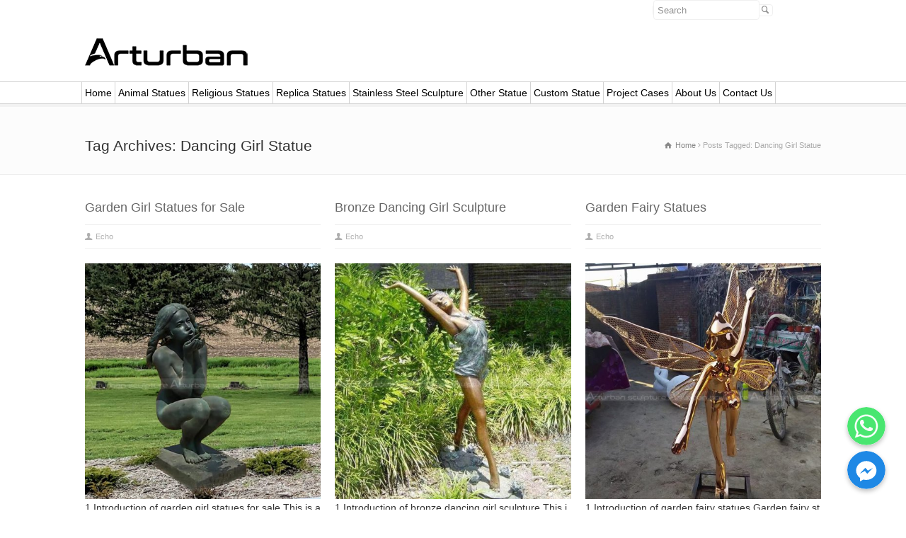

--- FILE ---
content_type: text/html; charset=UTF-8
request_url: https://www.arturbanstatue.com/tag/dancing-girl-statue/
body_size: 11962
content:


<!doctype html>
<html lang="en-US" class="no-js">
<head> 
<meta charset="UTF-8" />  
<meta name="viewport" content="width=device-width, initial-scale=1, maximum-scale=1"><link rel="alternate" type="application/rss+xml" title="Arturban Statue RSS Feed" href="https://www.arturbanstatue.com/feed/" />
<link rel="alternate" type="application/atom+xml" title="Arturban Statue Atom Feed" href="https://www.arturbanstatue.com/feed/atom/" />
<link rel="pingback" href="https://www.arturbanstatue.com/xmlrpc.php" />
      <script src="/wp-content/plugins/inquire/jquery.min.js" type="text/javascript"></script>
    <script type="text/javascript" src="/wp-content/plugins/inquire/sub2.js?77"></script>
	<link rel='stylesheet' href='/wp-content/plugins/inquire/sub.css' media='all' /> 

	<!-- This site is optimized with the Yoast SEO Premium plugin v15.2.1 - https://yoast.com/wordpress/plugins/seo/ -->
	<title>dancing girl statue - Arturban Statue</title>
	<meta name="robots" content="index, follow, max-snippet:-1, max-image-preview:large, max-video-preview:-1" />
	<link rel="canonical" href="https://www.arturbanstatue.com/tag/dancing-girl-statue/" />
	<script type="application/ld+json" class="yoast-schema-graph">{"@context":"https://schema.org","@graph":[{"@type":"Organization","@id":"https://www.arturbanstatue.com/#organization","name":"Arturban Statue","url":"https://www.arturbanstatue.com/","sameAs":[],"logo":{"@type":"ImageObject","@id":"https://www.arturbanstatue.com/#logo","inLanguage":"en-US","url":"https://cdn.arturbanstatue.com/wp-content/uploads/2021/11/icon.png","width":140,"height":140,"caption":"Arturban Statue"},"image":{"@id":"https://www.arturbanstatue.com/#logo"}},{"@type":"WebSite","@id":"https://www.arturbanstatue.com/#website","url":"https://www.arturbanstatue.com/","name":"Arturban Statue","description":"Life Size Statues, Garden Statues, Outdoor Statues","publisher":{"@id":"https://www.arturbanstatue.com/#organization"},"potentialAction":[{"@type":"SearchAction","target":"https://www.arturbanstatue.com/?s={search_term_string}","query-input":"required name=search_term_string"}],"inLanguage":"en-US"},{"@type":"CollectionPage","@id":"https://www.arturbanstatue.com/tag/dancing-girl-statue/#webpage","url":"https://www.arturbanstatue.com/tag/dancing-girl-statue/","name":"dancing girl statue - Arturban Statue","isPartOf":{"@id":"https://www.arturbanstatue.com/#website"},"breadcrumb":{"@id":"https://www.arturbanstatue.com/tag/dancing-girl-statue/#breadcrumb"},"inLanguage":"en-US","potentialAction":[{"@type":"ReadAction","target":["https://www.arturbanstatue.com/tag/dancing-girl-statue/"]}]},{"@type":"BreadcrumbList","@id":"https://www.arturbanstatue.com/tag/dancing-girl-statue/#breadcrumb","itemListElement":[{"@type":"ListItem","position":1,"item":{"@type":"WebPage","@id":"https://www.arturbanstatue.com/","url":"https://www.arturbanstatue.com/","name":"home"}},{"@type":"ListItem","position":2,"item":{"@type":"WebPage","@id":"https://www.arturbanstatue.com/tag/dancing-girl-statue/","url":"https://www.arturbanstatue.com/tag/dancing-girl-statue/","name":"dancing girl statue"}}]}]}</script>
	<!-- / Yoast SEO Premium plugin. -->


<link rel='dns-prefetch' href='//www.arturbanstatue.com' />
<link rel='dns-prefetch' href='//fonts.googleapis.com' />
<link rel='dns-prefetch' href='//s.w.org' />
<link rel="alternate" type="application/rss+xml" title="Arturban Statue &raquo; Feed" href="https://www.arturbanstatue.com/feed/" />
<link rel="alternate" type="application/rss+xml" title="Arturban Statue &raquo; dancing girl statue Tag Feed" href="https://www.arturbanstatue.com/tag/dancing-girl-statue/feed/" />
<link rel='stylesheet' id='wpo_min-header-0-css'  href='https://www.arturbanstatue.com/wp-content/cache/wpo-minify/1763040359/assets/wpo-minify-header-d2906455.min.css' type='text/css' media='all' />
<!--[if IE 7]>
<link rel='stylesheet' id='theme-ie7-css'  href='https://www.arturbanstatue.com/wp-content/themes/rttheme18/css/ie7.css' type='text/css' media='all' />
<![endif]-->
<!--[if lt IE 9]>
<link rel='stylesheet' id='theme-ltie9-css'  href='https://www.arturbanstatue.com/wp-content/themes/rttheme18/css/before_ie9.css' type='text/css' media='all' />
<![endif]-->
<link rel='stylesheet' id='wpo_min-header-3-css'  href='https://www.arturbanstatue.com/wp-content/cache/wpo-minify/1763040359/assets/wpo-minify-header-efac1093.min.css' type='text/css' media='all' />
<script type='text/javascript'>
/* <![CDATA[ */
var chaty_settings = {"object_settings":{"isPRO":0,"pending_messages":"off","cht_cta_bg_color":"#ffffff","cht_cta_text_color":"#333333","click_setting":"","number_of_messages":"","number_color":"#ffffff","number_bg_color":"#dd0000","position":"right","social":[{"val":"8617366532936","default_icon":"<svg class=\"ico_d \" width=\"39\" height=\"39\" viewBox=\"0 0 39 39\" fill=\"none\" xmlns=\"http:\/\/www.w3.org\/2000\/svg\" style=\"transform: rotate(0deg);\"><circle class=\"color-element\" cx=\"19.4395\" cy=\"19.4395\" r=\"19.4395\" fill=\"#49E670\"\/><path d=\"M12.9821 10.1115C12.7029 10.7767 11.5862 11.442 10.7486 11.575C10.1902 11.7081 9.35269 11.8411 6.84003 10.7767C3.48981 9.44628 1.39593 6.25317 1.25634 6.12012C1.11674 5.85403 2.13001e-06 4.39053 2.13001e-06 2.92702C2.13001e-06 1.46351 0.83755 0.665231 1.11673 0.399139C1.39592 0.133046 1.8147 1.01506e-06 2.23348 1.01506e-06C2.37307 1.01506e-06 2.51267 1.01506e-06 2.65226 1.01506e-06C2.93144 1.01506e-06 3.21063 -2.02219e-06 3.35022 0.532183C3.62941 1.19741 4.32736 2.66092 4.32736 2.79397C4.46696 2.92702 4.46696 3.19311 4.32736 3.32616C4.18777 3.59225 4.18777 3.59224 3.90858 3.85834C3.76899 3.99138 3.6294 4.12443 3.48981 4.39052C3.35022 4.52357 3.21063 4.78966 3.35022 5.05576C3.48981 5.32185 4.18777 6.38622 5.16491 7.18449C6.42125 8.24886 7.39839 8.51496 7.81717 8.78105C8.09636 8.91409 8.37554 8.9141 8.65472 8.648C8.93391 8.38191 9.21309 7.98277 9.49228 7.58363C9.77146 7.31754 10.0507 7.1845 10.3298 7.31754C10.609 7.45059 12.2841 8.11582 12.5633 8.38191C12.8425 8.51496 13.1217 8.648 13.1217 8.78105C13.1217 8.78105 13.1217 9.44628 12.9821 10.1115Z\" transform=\"translate(12.9597 12.9597)\" fill=\"#FAFAFA\"\/><path d=\"M0.196998 23.295L0.131434 23.4862L0.323216 23.4223L5.52771 21.6875C7.4273 22.8471 9.47325 23.4274 11.6637 23.4274C18.134 23.4274 23.4274 18.134 23.4274 11.6637C23.4274 5.19344 18.134 -0.1 11.6637 -0.1C5.19344 -0.1 -0.1 5.19344 -0.1 11.6637C-0.1 13.9996 0.624492 16.3352 1.93021 18.2398L0.196998 23.295ZM5.87658 19.8847L5.84025 19.8665L5.80154 19.8788L2.78138 20.8398L3.73978 17.9646L3.75932 17.906L3.71562 17.8623L3.43104 17.5777C2.27704 15.8437 1.55796 13.8245 1.55796 11.6637C1.55796 6.03288 6.03288 1.55796 11.6637 1.55796C17.2945 1.55796 21.7695 6.03288 21.7695 11.6637C21.7695 17.2945 17.2945 21.7695 11.6637 21.7695C9.64222 21.7695 7.76778 21.1921 6.18227 20.039L6.17557 20.0342L6.16817 20.0305L5.87658 19.8847Z\" transform=\"translate(7.7758 7.77582)\" fill=\"white\" stroke=\"white\" stroke-width=\"0.2\"\/><\/svg>","bg_color":"#49E670","rbg_color":"73,230,112","title":"WhatsApp","img_url":"","social_channel":"whatsapp","channel_type":"whatsapp","href_url":"javascript:;","desktop_target":"_blank","mobile_target":"","qr_code_image":"","channel":"Whatsapp","is_mobile":1,"is_desktop":1,"mobile_url":"javascript:;","on_click":"","has_font":0,"popup_html":"<div class='chaty-whatsapp-popup'><span class='default-value' style='display:none'><\/span><span class='default-msg-value' style='display:none'>&lt;p&gt;Hello, Arturban can custom sculpture as your design and size,if you need any detailed price list and catalogue, contact me directly: susanna@arturbanstatue.com, whatsapp:008617366532936.&lt;\/p&gt;\r\n&lt;div id=&quot;gtx-trans&quot; style=&quot;position: absolute; left: -283px; top: -9px;&quot;&gt;\r\n&lt;div class=&quot;gtx-trans-icon&quot;&gt;\u00a0&lt;\/div&gt;\r\n&lt;\/div&gt;<\/span><span class='default-msg-phone' style='display:none'>8617366532936<\/span><div class='chaty-whatsapp-body'><div role='button' class='close-chaty-popup is-whatsapp-btn'><div class='chaty-close-button'><\/div><\/div><div class='chaty-whatsapp-message'><\/div><\/div><div class='chaty-whatsapp-footer'><form class='whatsapp-chaty-form' autocomplete='off' target='_blank' action='https:\/\/web.whatsapp.com\/send' method='get'><div class='chaty-whatsapp-field'><input autocomplete='off' class='chaty-whatsapp-msg' name='text' value='' \/><\/div><input type='hidden' name='phone' class='chaty-whatsapp-phone' value='' \/><input type='hidden' class='is-default-open' value='0' \/><input type='hidden' class='channel-id' value='cht-channel-0' \/><button type='submit' class='chaty-whatsapp-submit-btn'><svg xmlns='http:\/\/www.w3.org\/2000\/svg' viewBox='0 0 24 24' width='24' height='24'><path fill='#ffffff' d='M1.101 21.757L23.8 12.028 1.101 2.3l.011 7.912 13.623 1.816-13.623 1.817-.011 7.912z'><\/path><\/svg><\/button><div style='clear:both'><\/div><\/form><\/div><\/div>","has_custom_popup":1,"is_default_open":0},{"val":"m.me\/112299370961559","default_icon":"<svg class=\"ico_d \" width=\"39\" height=\"39\" viewBox=\"0 0 39 39\" fill=\"none\" xmlns=\"http:\/\/www.w3.org\/2000\/svg\" style=\"transform: rotate(0deg);\"><circle class=\"color-element\" cx=\"19.4395\" cy=\"19.4395\" r=\"19.4395\" fill=\"#1E88E5\"\/><path fill-rule=\"evenodd\" clip-rule=\"evenodd\" d=\"M0 9.63934C0 4.29861 4.68939 0 10.4209 0C16.1524 0 20.8418 4.29861 20.8418 9.63934C20.8418 14.98 16.1524 19.2787 10.4209 19.2787C9.37878 19.2787 8.33673 19.1484 7.42487 18.8879L3.90784 20.8418V17.1945C1.56311 15.3708 0 12.6353 0 9.63934ZM8.85779 10.1604L11.463 13.0261L17.1945 6.90384L12.1143 9.76959L9.37885 6.90384L3.64734 13.0261L8.85779 10.1604Z\" transform=\"translate(9.01854 10.3146)\" fill=\"white\"\/><\/svg>","bg_color":"#1E88E5","rbg_color":"30,136,229","title":"Facebook Messenger","img_url":"","social_channel":"facebook_messenger","channel_type":"facebook_messenger","href_url":"https:\/\/m.me\/112299370961559","desktop_target":"_blank","mobile_target":"","qr_code_image":"","channel":"Facebook_Messenger","is_mobile":1,"is_desktop":1,"mobile_url":"https:\/\/m.me\/112299370961559","on_click":"","has_font":0,"popup_html":"","has_custom_popup":0,"is_default_open":0}],"pos_side":"right","bot":"25","side":"25","device":"desktop_active mobile_active","color":"#86CD91","rgb_color":"134,205,145","widget_size":"54","widget_type":"chat-base","widget_img":"","cta":"","active":"true","close_text":"Hide","analytics":0,"save_user_clicks":0,"close_img":"","is_mobile":0,"ajax_url":"https:\/\/www.arturbanstatue.com\/wp-admin\/admin-ajax.php","animation_class":"","time_trigger":"yes","trigger_time":"0","exit_intent":"no","on_page_scroll":"yes","page_scroll":"0","gmt":"","display_conditions":0,"display_rules":[],"display_state":"open","has_close_button":"no","mode":"vertical"},"ajax_url":"https:\/\/www.arturbanstatue.com\/wp-admin\/admin-ajax.php"};
/* ]]> */
</script>
<script type='text/javascript' src='https://www.arturbanstatue.com/wp-content/cache/wpo-minify/1763040359/assets/wpo-minify-header-9ea91a08.min.js'></script>
<script type='text/javascript' src='https://www.arturbanstatue.com/wp-content/plugins/revslider/public/assets/js/jquery.themepunch.tools.min.js'></script>
<script type='text/javascript' src='https://www.arturbanstatue.com/wp-content/cache/wpo-minify/1763040359/assets/wpo-minify-header-659207c8.min.js'></script>
<link rel='https://api.w.org/' href='https://www.arturbanstatue.com/wp-json/' />
<link rel="EditURI" type="application/rsd+xml" title="RSD" href="https://www.arturbanstatue.com/xmlrpc.php?rsd" />
<link rel="wlwmanifest" type="application/wlwmanifest+xml" href="https://www.arturbanstatue.com/wp-includes/wlwmanifest.xml" /> 
<meta name="generator" content="WordPress 5.4.15" />
<!--[if lt IE 9]><script src="https://www.arturbanstatue.com/wp-content/themes/rttheme18/js/html5shiv.js"></script><![endif]--><!--[if gte IE 9]> <style type="text/css"> .gradient { filter: none; } </style> <![endif]--><meta name="generator" content="Powered by Slider Revolution 5.4.8.1 - responsive, Mobile-Friendly Slider Plugin for WordPress with comfortable drag and drop interface." />
<script type="text/javascript">function setREVStartSize(e){									
						try{ e.c=jQuery(e.c);var i=jQuery(window).width(),t=9999,r=0,n=0,l=0,f=0,s=0,h=0;
							if(e.responsiveLevels&&(jQuery.each(e.responsiveLevels,function(e,f){f>i&&(t=r=f,l=e),i>f&&f>r&&(r=f,n=e)}),t>r&&(l=n)),f=e.gridheight[l]||e.gridheight[0]||e.gridheight,s=e.gridwidth[l]||e.gridwidth[0]||e.gridwidth,h=i/s,h=h>1?1:h,f=Math.round(h*f),"fullscreen"==e.sliderLayout){var u=(e.c.width(),jQuery(window).height());if(void 0!=e.fullScreenOffsetContainer){var c=e.fullScreenOffsetContainer.split(",");if (c) jQuery.each(c,function(e,i){u=jQuery(i).length>0?u-jQuery(i).outerHeight(!0):u}),e.fullScreenOffset.split("%").length>1&&void 0!=e.fullScreenOffset&&e.fullScreenOffset.length>0?u-=jQuery(window).height()*parseInt(e.fullScreenOffset,0)/100:void 0!=e.fullScreenOffset&&e.fullScreenOffset.length>0&&(u-=parseInt(e.fullScreenOffset,0))}f=u}else void 0!=e.minHeight&&f<e.minHeight&&(f=e.minHeight);e.c.closest(".rev_slider_wrapper").css({height:f})					
						}catch(d){console.log("Failure at Presize of Slider:"+d)}						
					};</script>
	
	<!-- Event snippet for 客户咨询 conversion page
In your html page, add the snippet and call gtag_report_conversion when someone clicks on the chosen link or button. -->
<!--<script>
function gtag_report_conversion(url) {
  var callback = function () {
    if (typeof(url) != 'undefined') {
      window.location = url;
    }
  };
  gtag('event', 'conversion', {
      'send_to': 'AW-809709518/F-06COnDmJcBEM7fjIID',
      'event_callback': callback
  });
  return false;
}
</script>	-->
	
	

 <!--图片延迟加载代码,加快网页打开速度-->
 <!--
<script src="https://www.arturbanstatue.com/wp-content/themes/rttheme18/js/jquery.lazyload.js" type="text/javascript"> </script> 
	
<script type="text/javascript">
jQuery(function() {        
jQuery("img").lazyload({
effect : "fadeIn",
failure_limit : 10 });
});
</script> -->
<!--结束---------图片延迟加载代码,加快网页打开速度-->


<link rel="stylesheet" href="https://www.arturbanstatue.com/wp-content/themes/rttheme18/css/schoolo.css" type="text/css" media="all">
<script>
document.addEventListener( 'wpcf7mailsent', function( event ) {
   ga('send', 'event', 'Contact Form', 'submit','xunpan');
	gtag_report_conversion();
}, false );
</script>

<!-- Global site tag (gtag.js) - 谷歌分析 Google Analytics -->
<script async src="https://www.googletagmanager.com/gtag/js?id=UA-136902351-1"></script>
<script>
  window.dataLayer = window.dataLayer || [];
  function gtag(){dataLayer.push(arguments);}
  gtag('js', new Date());

  gtag('config', 'UA-136902351-1');
</script>
<!-- Global site tag (gtag.js) - 谷歌分析 Google Analytics -->

</head>
<body class="archive tag tag-dancing-girl-statue tag-1193  responsive menu-style-one full wide rt_content_animations header-design1">

			<script type="text/javascript">
			/* <![CDATA[ */ 
				document.getElementsByTagName("html")[0].className.replace(/\no-js\b/, "js");
				window.onerror=function(){				
					document.getElementById("rt_loading").removeAttribute("class");
				}			 	
			/* ]]> */	
			</script> 
		
<!-- background wrapper -->
<div id="container">   


	<!-- mobile actions -->
	<section id="mobile_bar" class="clearfix">
		<div class="mobile_menu_control icon-menu"></div>
		<!--<div class="top_bar_control icon-cog"></div>-->
	</section> 
	<!-- / end section #mobile_bar -->    

	 
	<!-- top bar -->
	<!--<section id="top_bar" class="clearfix">-->
		<div class="top_bar_container">


					<ul id="top_navigation" class="top_links">

						<!--  top links -->
												    				  			<!-- / end ul .top_links --> 
			  			          


							 

													<li><form action="https://www.arturbanstatue.com//" method="get" id="top_search_form"><span><input type="text" class="search_text showtextback" size="1" name="s" id="top_search_field" placeholder="Search" /></span><span class="icon-search"></span></form></li>
						

						
						
					</ul>


					

		</div><!-- / end div .top_bar_container -->    
	<!--</section>--><!-- / end section #top_bar -->    
	 


		
	
	
		<!-- header -->
	<header id="header"> 

		<!-- header contents -->
		<section id="header_contents" class="clearfix">
				 
				
			<section class="section_logo logo_left two-three">			 
				<!-- logo -->
				<section id="logo">			 
					 <a href="https://www.arturbanstatue.com" title="Arturban Statue"><img src="https://www.arturbanstatue.com/wp-content/uploads/2022/05/Life-Size-Statues-LOGO.png" alt="Arturban Statue" data-retina="https://www.arturbanstatue.com/wp-content/uploads/2021/11/Life-Size-Statues.png"/></a> 
				</section><!-- end section #logo -->
			</section><!-- end section #logo -->	
			<section class="section_widget first six">
			<section id="slogan_text" class="right_side ">
				 
			</section></section><!-- end section .section_widget --><section class="section_widget second six"></section><!-- end section .section_widget -->				
				


		</section><!-- end section #header_contents -->  	


		<!-- navigation -->   
		<div class="nav_shadow sticky"><div class="nav_border"> 

			<nav id="navigation_bar" class="navigation  with_small_logo"><div id="sticky_logo"><a href="https://www.arturbanstatue.com" title="Arturban Statue"><img src="https://www.arturbanstatue.com/wp-content/uploads/2022/05/Life-Size-Statues-LOGO.png" alt="Arturban Statue" /></a></div><ul id="navigation" class="menu"><li id='menu-item-130'  class="menu-item menu-item-type-post_type menu-item-object-page menu-item-home top-level-0" data-column-size='0'><a  href="https://www.arturbanstatue.com/">Home</a> </li>
<li id='menu-item-1488'  class="menu-item menu-item-type-post_type menu-item-object-page menu-item-has-children hasSubMenu top-level-1" data-column-size='0'><a  href="https://www.arturbanstatue.com/animal-statues/">Animal Statues</a> 
<ul class="sub-menu">
<li id='menu-item-1460'  class="menu-item menu-item-type-post_type menu-item-object-page menu-item-has-children hasSubMenu"><a  href="https://www.arturbanstatue.com/animal-statues/horse-statues/">Horse Statues</a> 
	<ul class="sub-menu">
<li id='menu-item-1461'  class="menu-item menu-item-type-post_type menu-item-object-page"><a  href="https://www.arturbanstatue.com/animal-statues/horse-statues/bronze-horse-statue/">Bronze Horse Statue</a> </li>
<li id='menu-item-1462'  class="menu-item menu-item-type-post_type menu-item-object-page"><a  href="https://www.arturbanstatue.com/animal-statues/horse-statues/fiberglass-horse-statue/">Fiberglass Horse Statue</a> </li>
<li id='menu-item-1463'  class="menu-item menu-item-type-post_type menu-item-object-page"><a  href="https://www.arturbanstatue.com/animal-statues/horse-statues/marble-horse-statue-2/">Marble Horse Statue</a> </li>
	</ul>
</li>
<li id='menu-item-1452'  class="menu-item menu-item-type-post_type menu-item-object-page"><a  href="https://www.arturbanstatue.com/animal-statues/deer-statue/">Deer Statue</a> </li>
<li id='menu-item-1448'  class="menu-item menu-item-type-post_type menu-item-object-page"><a  href="https://www.arturbanstatue.com/animal-statues/bull-statue/">Bull Statue</a> </li>
<li id='menu-item-1469'  class="menu-item menu-item-type-post_type menu-item-object-page menu-item-has-children hasSubMenu"><a  href="https://www.arturbanstatue.com/animal-statues/lion-statue/">Lion Statue</a> 
	<ul class="sub-menu">
<li id='menu-item-1470'  class="menu-item menu-item-type-post_type menu-item-object-page"><a  href="https://www.arturbanstatue.com/animal-statues/lion-statue/bronze-lion-statue/">Bronze Lion Statue</a> </li>
<li id='menu-item-1472'  class="menu-item menu-item-type-post_type menu-item-object-page"><a  href="https://www.arturbanstatue.com/animal-statues/lion-statue/marble-lion-statue/">Marble Lion Statue</a> </li>
<li id='menu-item-1471'  class="menu-item menu-item-type-post_type menu-item-object-page"><a  href="https://www.arturbanstatue.com/animal-statues/lion-statue/fiberglass-lion-statue/">Fiberglass Lion Statue</a> </li>
	</ul>
</li>
<li id='menu-item-4075'  class="menu-item menu-item-type-post_type menu-item-object-page"><a  href="https://www.arturbanstatue.com/animal-statues/eagle-statue/">Eagle Statue</a> </li>
<li id='menu-item-1453'  class="menu-item menu-item-type-post_type menu-item-object-page"><a  href="https://www.arturbanstatue.com/animal-statues/dog-statue/">Dog Statue</a> </li>
<li id='menu-item-1478'  class="menu-item menu-item-type-post_type menu-item-object-page"><a  href="https://www.arturbanstatue.com/animal-statues/tiger-statue/">Tiger Statue</a> </li>
<li id='menu-item-1454'  class="menu-item menu-item-type-post_type menu-item-object-page menu-item-has-children hasSubMenu"><a  href="https://www.arturbanstatue.com/animal-statues/elephant-statue/">Elephant Statue</a> 
	<ul class="sub-menu">
<li id='menu-item-1455'  class="menu-item menu-item-type-post_type menu-item-object-page"><a  href="https://www.arturbanstatue.com/animal-statues/elephant-statue/bronze-elephant-statue/">Bronze Elephant Statue</a> </li>
<li id='menu-item-1457'  class="menu-item menu-item-type-post_type menu-item-object-page"><a  href="https://www.arturbanstatue.com/animal-statues/elephant-statue/marble-elephant-statue/">Marble Elephant Statue</a> </li>
<li id='menu-item-1456'  class="menu-item menu-item-type-post_type menu-item-object-page"><a  href="https://www.arturbanstatue.com/animal-statues/elephant-statue/fiberglass-elephant-statue/">Fiberglass Elephant Statue</a> </li>
	</ul>
</li>
<li id='menu-item-1475'  class="menu-item menu-item-type-post_type menu-item-object-page"><a  href="https://www.arturbanstatue.com/animal-statues/other-animal-statue/">Other Animal Statue</a> </li>
</ul>
</li>
<li id='menu-item-1491'  class="menu-item menu-item-type-post_type menu-item-object-page menu-item-has-children hasSubMenu top-level-2" data-column-size='0'><a  href="https://www.arturbanstatue.com/religious-statues/">Religious Statues</a> 
<ul class="sub-menu">
<li id='menu-item-1464'  class="menu-item menu-item-type-post_type menu-item-object-page menu-item-has-children hasSubMenu"><a  href="https://www.arturbanstatue.com/religious-statues/large-buddha-statue/">Large Buddha Statue</a> 
	<ul class="sub-menu">
<li id='menu-item-1465'  class="menu-item menu-item-type-post_type menu-item-object-page"><a  href="https://www.arturbanstatue.com/religious-statues/large-buddha-statue/bronze-buddha-statue/">Bronze Buddha Statue</a> </li>
<li id='menu-item-1467'  class="menu-item menu-item-type-post_type menu-item-object-page"><a  href="https://www.arturbanstatue.com/religious-statues/large-buddha-statue/marble-buddha-statue/">Marble Buddha Statue</a> </li>
<li id='menu-item-1466'  class="menu-item menu-item-type-post_type menu-item-object-page"><a  href="https://www.arturbanstatue.com/religious-statues/large-buddha-statue/fiberglass-buddha-statue/">Fiberglass Buddha Statue</a> </li>
	</ul>
</li>
<li id='menu-item-1451'  class="menu-item menu-item-type-post_type menu-item-object-page"><a  href="https://www.arturbanstatue.com/religious-statues/christian-statues/">Christian Statues</a> </li>
</ul>
</li>
<li id='menu-item-1492'  class="menu-item menu-item-type-post_type menu-item-object-page top-level-3" data-column-size='0'><a  href="https://www.arturbanstatue.com/replica-statues/">Replica Statues</a> </li>
<li id='menu-item-1493'  class="menu-item menu-item-type-post_type menu-item-object-page top-level-4" data-column-size='0'><a  href="https://www.arturbanstatue.com/stainless-steel-sculpture/">Stainless Steel Sculpture</a> </li>
<li id='menu-item-1490'  class="menu-item menu-item-type-post_type menu-item-object-page menu-item-has-children hasSubMenu top-level-5" data-column-size='0'><a  href="https://www.arturbanstatue.com/other-product/">Other Statue</a> 
<ul class="sub-menu">
<li id='menu-item-26068'  class="menu-item menu-item-type-post_type menu-item-object-page"><a  href="https://www.arturbanstatue.com/other-product/greek-and-roman-statues/">Greek and Roman Statues</a> </li>
<li id='menu-item-45305'  class="menu-item menu-item-type-post_type menu-item-object-page"><a  href="https://www.arturbanstatue.com/other-product/egyptian-statues-for-sale/">Egyptian Statues</a> </li>
<li id='menu-item-1489'  class="menu-item menu-item-type-post_type menu-item-object-page"><a  href="https://www.arturbanstatue.com/memorial-statue/">Memorial Statue</a> </li>
<li id='menu-item-1449'  class="menu-item menu-item-type-post_type menu-item-object-page"><a  href="https://www.arturbanstatue.com/other-product/cartoon-statue/">Cartoon Statue</a> </li>
<li id='menu-item-32766'  class="menu-item menu-item-type-post_type menu-item-object-page"><a  href="https://www.arturbanstatue.com/other-product/relief-sculpture/">Relief Sculpture</a> </li>
<li id='menu-item-1468'  class="menu-item menu-item-type-post_type menu-item-object-page"><a  href="https://www.arturbanstatue.com/other-product/life-size-movie-statues/">Life Size Movie Statues</a> </li>
<li id='menu-item-1459'  class="menu-item menu-item-type-post_type menu-item-object-page"><a  href="https://www.arturbanstatue.com/other-product/fruit-statue/">Fruit Statue</a> </li>
<li id='menu-item-40293'  class="menu-item menu-item-type-post_type menu-item-object-page"><a  href="https://www.arturbanstatue.com/other-product/headstone/">Headstone</a> </li>
<li id='menu-item-1447'  class="menu-item menu-item-type-post_type menu-item-object-page menu-item-has-children hasSubMenu"><a  href="https://www.arturbanstatue.com/other-product/angel-statue/">Angel Statue</a> 
	<ul class="sub-menu">
<li id='menu-item-40287'  class="menu-item menu-item-type-post_type menu-item-object-page"><a  href="https://www.arturbanstatue.com/other-product/angel-statue/angel-headstone/">Angel Headstone</a> </li>
<li id='menu-item-40289'  class="menu-item menu-item-type-post_type menu-item-object-page"><a  href="https://www.arturbanstatue.com/other-product/angel-statue/cherub-angel-statue/">Cherub Angel Statue</a> </li>
<li id='menu-item-40288'  class="menu-item menu-item-type-post_type menu-item-object-page"><a  href="https://www.arturbanstatue.com/other-product/angel-statue/archangel-statue/">Archangel Statue</a> </li>
<li id='menu-item-40291'  class="menu-item menu-item-type-post_type menu-item-object-page"><a  href="https://www.arturbanstatue.com/other-product/angel-statue/guardian-angel-statue/">Guardian Angel Statue</a> </li>
<li id='menu-item-40290'  class="menu-item menu-item-type-post_type menu-item-object-page"><a  href="https://www.arturbanstatue.com/other-product/angel-statue/grief-angel-statue/">Grief Angel Statue</a> </li>
<li id='menu-item-40294'  class="menu-item menu-item-type-post_type menu-item-object-page"><a  href="https://www.arturbanstatue.com/other-product/angel-statue/praying-angel-statue/">Praying Angel Statue</a> </li>
<li id='menu-item-40292'  class="menu-item menu-item-type-post_type menu-item-object-page"><a  href="https://www.arturbanstatue.com/other-product/angel-statue/other-angel-statue/">Other Angel Statue</a> </li>
	</ul>
</li>
<li id='menu-item-1450'  class="menu-item menu-item-type-post_type menu-item-object-page"><a  href="https://www.arturbanstatue.com/other-product/child-statue/">Child Statue</a> </li>
<li id='menu-item-4650'  class="menu-item menu-item-type-post_type menu-item-object-page"><a  href="https://www.arturbanstatue.com/other-product/naked-statues/">Naked Statues</a> </li>
<li id='menu-item-4724'  class="menu-item menu-item-type-post_type menu-item-object-page"><a  href="https://www.arturbanstatue.com/other-product/bust-statues/">Bust Statues</a> </li>
<li id='menu-item-1458'  class="menu-item menu-item-type-post_type menu-item-object-page"><a  href="https://www.arturbanstatue.com/other-product/fountain-sculpture/">Fountain Sculpture</a> </li>
<li id='menu-item-42204'  class="menu-item menu-item-type-post_type menu-item-object-page"><a  href="https://www.arturbanstatue.com/other-product/marble-fireplace-mantel/">Marble Fireplace Mantel</a> </li>
<li id='menu-item-1473'  class="menu-item menu-item-type-post_type menu-item-object-page"><a  href="https://www.arturbanstatue.com/other-product/marble-bathtub/">Marble Bathtub</a> </li>
<li id='menu-item-1474'  class="menu-item menu-item-type-post_type menu-item-object-page"><a  href="https://www.arturbanstatue.com/other-product/marble-columns/">Marble Columns</a> </li>
</ul>
</li>
<li id='menu-item-146'  class="menu-item menu-item-type-post_type menu-item-object-page top-level-6" data-column-size='0'><a  href="https://www.arturbanstatue.com/custom-statue/">Custom Statue</a> </li>
<li id='menu-item-11310'  class="menu-item menu-item-type-post_type menu-item-object-page menu-item-has-children hasSubMenu top-level-7" data-column-size='0'><a  href="https://www.arturbanstatue.com/project-cases/">Project Cases</a> 
<ul class="sub-menu">
<li id='menu-item-3682'  class="menu-item menu-item-type-post_type menu-item-object-page"><a  href="https://www.arturbanstatue.com/project-cases/video/">Video</a> </li>
<li id='menu-item-6989'  class="menu-item menu-item-type-post_type menu-item-object-page"><a  href="https://www.arturbanstatue.com/blog/">Blog</a> </li>
<li id='menu-item-14138'  class="menu-item menu-item-type-custom menu-item-object-custom"><a  href="https://www.arturbanstatue.com/project-cases/horse-statue-project-cases/">Horse Statue Project Cases</a> </li>
</ul>
</li>
<li id='menu-item-397'  class="menu-item menu-item-type-custom menu-item-object-custom menu-item-has-children hasSubMenu top-level-8" data-column-size='0'><a href="https://www.arturbanstatue.com/index.php/about-us/company-profile/">About Us</a> 
<ul class="sub-menu">
<li id='menu-item-381'  class="menu-item menu-item-type-post_type menu-item-object-page"><a  href="https://www.arturbanstatue.com/about-us/company-profile/">Company Profile</a> </li>
<li id='menu-item-196'  class="menu-item menu-item-type-post_type menu-item-object-page"><a  href="https://www.arturbanstatue.com/about-us/faq/">FAQ</a> </li>
<li id='menu-item-195'  class="menu-item menu-item-type-post_type menu-item-object-page"><a  href="https://www.arturbanstatue.com/about-us/customer-feedback/">Customer Feedback</a> </li>
</ul>
</li>
<li id='menu-item-94'  class="menu-item menu-item-type-post_type menu-item-object-page top-level-9" data-column-size='0'><a  href="https://www.arturbanstatue.com/contact-us/">Contact Us</a> </li>
</ul> 

			</nav>
		</div></div>
		<!-- / navigation  --> 

	</header><!-- end tag #header --> 	



		<!-- content holder --> 
		<div class="content_holder">

		<section class="top_content clearfix"><section class="info_bar clearfix "><section class="heading"><h1>Tag Archives: dancing girl statue</h1></section> <section class="breadcrumb"><ol vocab="http://schema.org/" typeof="BreadcrumbList">
<li property="itemListElement" typeof="ListItem">
<a property="item" typeof="WebPage" class="icon-home" href="https://www.arturbanstatue.com"><span property="name">Home</span></a>
<meta property="position" content="1"></li>
 <span class="icon-angle-right"></span> <li>
<span>Posts tagged: dancing girl statue</span>
</li>
</ol>
</section></section></section>		
			<div class="content_second_background">
				<div class="content_area clearfix"> 
		

													

<section class="content_block_background">
	<section class="content_block clearfix archives">
		<section class="content full post-16165 products type-products status-publish has-post-thumbnail hentry tag-bronze-child-statue tag-bronze-girl-statue tag-child-statue tag-dancing-girl-statue tag-girl-statue tag-nude-girl-statue product_categories-child-statue product_categories-other-product" >		
		<div class="row">

				       
					

			<div class="row"><div class="box three small_box">


<!-- blog box-->
<style>
    .article_section p {
        height: 165px;
        line-height: 25px;
        overflow: hidden;
        text-overflow: ellipsis;
        display: -webkit-box;
        -webkit-line-clamp: 7;
        word-break: break-all;
        -webkit-box-orient: vertical;
    }
</style>
<article class="blog_list loop schoolo22" id="post-16165">

	

	<section class="article_section with_icon">

		<div class="blog-head-line clearfix">

			<div class="post-title-holder">

				<!-- blog headline-->
				<h2><a href="https://www.arturbanstatue.com/product-detail/garden-girl-statues-for-sale/" rel="bookmark">Garden Girl Statues for Sale</a></h2>
				<!-- / blog headline-->

						<!-- meta data -->
		<div class="post_data">
			
					 			
						<!-- user -->                                     
			<span class="icon-user user margin-right20 vcard author"><span class="fn"><a href="https://www.arturbanstatue.com/author/echo/" title="Posts by Echo" rel="author">Echo</a></span></span>
							
						
			
		</div><!-- / end div  .post_data -->
	
			<meta itemprop="name" content="Garden Girl Statues for Sale">
			<meta itemprop="datePublished" content="03/20/2023">
			<meta itemprop="url" content="https://www.arturbanstatue.com/product-detail/garden-girl-statues-for-sale/">
			<meta itemprop="image" content="https://cdn.arturbanstatue.com/wp-content/uploads/2023/03/效果-23.jpg">
			<meta itemprop="author" content="Echo">
		
			</div><!-- / end div  .post-title-holder -->

		</div><!-- / end div  .blog-head-line -->
        <a href="https://www.arturbanstatue.com/product-detail/garden-girl-statues-for-sale/"><img src="https://cdn.arturbanstatue.com/wp-content/uploads/2023/03/效果-23-480x479.jpg" alt="garden girl statues for sale" class="" /></a>

		<p>1.Introduction of garden girl statues for sale This is a garden girl statues for sale. The sculpture shows a squatting girl. She was naked, with two twists braids on her head. Her hands were held up in her mouth, as if she was blowing dandelions. This form is very beautiful and smooth, demonstrating the beauty [&hellip;]</p>
        <a href="https://www.arturbanstatue.com/product-detail/garden-girl-statues-for-sale/" title="Garden Girl Statues for Sale"  style="font-size:15px;font-weight: bold;  display: flex;
  justify-content: end;" >View More...</a>
    </section>

</article>
<!-- / blog box--></div>
<div class="box three small_box">


<!-- blog box-->
<style>
    .article_section p {
        height: 165px;
        line-height: 25px;
        overflow: hidden;
        text-overflow: ellipsis;
        display: -webkit-box;
        -webkit-line-clamp: 7;
        word-break: break-all;
        -webkit-box-orient: vertical;
    }
</style>
<article class="blog_list loop schoolo22" id="post-16153">

	

	<section class="article_section with_icon">

		<div class="blog-head-line clearfix">

			<div class="post-title-holder">

				<!-- blog headline-->
				<h2><a href="https://www.arturbanstatue.com/product-detail/bronze-dancing-girl-sculpture/" rel="bookmark">Bronze Dancing Girl Sculpture</a></h2>
				<!-- / blog headline-->

						<!-- meta data -->
		<div class="post_data">
			
					 			
						<!-- user -->                                     
			<span class="icon-user user margin-right20 vcard author"><span class="fn"><a href="https://www.arturbanstatue.com/author/echo/" title="Posts by Echo" rel="author">Echo</a></span></span>
							
						
			
		</div><!-- / end div  .post_data -->
	
			<meta itemprop="name" content="Bronze Dancing Girl Sculpture">
			<meta itemprop="datePublished" content="03/20/2023">
			<meta itemprop="url" content="https://www.arturbanstatue.com/product-detail/bronze-dancing-girl-sculpture/">
			<meta itemprop="image" content="https://cdn.arturbanstatue.com/wp-content/uploads/2023/03/效果-21.jpg">
			<meta itemprop="author" content="Echo">
		
			</div><!-- / end div  .post-title-holder -->

		</div><!-- / end div  .blog-head-line -->
        <a href="https://www.arturbanstatue.com/product-detail/bronze-dancing-girl-sculpture/"><img src="https://cdn.arturbanstatue.com/wp-content/uploads/2023/03/效果-21-480x480.jpg" alt="bronze dancing girl sculpture" class="" /></a>

		<p>1.Introduction of bronze dancing girl sculpture This is a bronze dancing girl sculpture. A bronze girl wearing a flowing skirt was gently blown by the wind, her hands raised high, and her hair flowing freely. This image is full of vitality and beautiful artistic expression. It can make people feel the beauty and a bright [&hellip;]</p>
        <a href="https://www.arturbanstatue.com/product-detail/bronze-dancing-girl-sculpture/" title="Bronze Dancing Girl Sculpture"  style="font-size:15px;font-weight: bold;  display: flex;
  justify-content: end;" >View More...</a>
    </section>

</article>
<!-- / blog box--></div>
<div class="box three small_box">


<!-- blog box-->
<style>
    .article_section p {
        height: 165px;
        line-height: 25px;
        overflow: hidden;
        text-overflow: ellipsis;
        display: -webkit-box;
        -webkit-line-clamp: 7;
        word-break: break-all;
        -webkit-box-orient: vertical;
    }
</style>
<article class="blog_list loop schoolo22" id="post-9646">

	

	<section class="article_section with_icon">

		<div class="blog-head-line clearfix">

			<div class="post-title-holder">

				<!-- blog headline-->
				<h2><a href="https://www.arturbanstatue.com/product-detail/garden-fairy-statues/" rel="bookmark">Garden Fairy Statues</a></h2>
				<!-- / blog headline-->

						<!-- meta data -->
		<div class="post_data">
			
					 			
						<!-- user -->                                     
			<span class="icon-user user margin-right20 vcard author"><span class="fn"><a href="https://www.arturbanstatue.com/author/echo/" title="Posts by Echo" rel="author">Echo</a></span></span>
							
						
			
		</div><!-- / end div  .post_data -->
	
			<meta itemprop="name" content="Garden Fairy Statues">
			<meta itemprop="datePublished" content="01/12/2022">
			<meta itemprop="url" content="https://www.arturbanstatue.com/product-detail/garden-fairy-statues/">
			<meta itemprop="image" content="https://cdn.arturbanstatue.com/wp-content/uploads/2022/01/IMG_8904.jpg">
			<meta itemprop="author" content="Echo">
		
			</div><!-- / end div  .post-title-holder -->

		</div><!-- / end div  .blog-head-line -->
        <a href="https://www.arturbanstatue.com/product-detail/garden-fairy-statues/"><img src="https://cdn.arturbanstatue.com/wp-content/uploads/2022/01/IMG_8904-480x480.jpg" alt="garden fairy statues" class="" /></a>

		<p>1.Introduction of garden fairy statues Garden fairy statues is a stainless steel beautiful fairy. The fairy is a legendary creature with long and beautiful ears similar to human shape, which originates from the ancient legends of northern Europe. Many fairies are depicted tall and beautiful, but sometimes they are described as &#8220;little man&#8221; or goblins. [&hellip;]</p>
        <a href="https://www.arturbanstatue.com/product-detail/garden-fairy-statues/" title="Garden Fairy Statues"  style="font-size:15px;font-weight: bold;  display: flex;
  justify-content: end;" >View More...</a>
    </section>

</article>
<!-- / blog box--></div>
</div>
		</div>
		</section><!-- / end section .content -->  


		

	</section>
</section>

							
	
				</div><!-- / end div .content_area -->  

				<div class="content_footer footer_widgets_holder"><section class="footer_widgets clearfix"><div class="row clearfix footer_widgets_row"><div id="footer-column-1" class="box two"><div class="widget_text box one footer clearfix widget widget_custom_html"><div class="textwidget custom-html-widget"><br>
<br>
<br>

With over 20 years' experience, Arturban<br>
can manufacture and supply all kinds<br>
of <a href="https://www.arturbanstatue.com/">life size statues</a>, <a href="https://www.arturbanstatue.com/">garden statues</a>, <a href="https://www.arturbanstatue.com/">outdoor statues</a>
<br><br><br>
E-MAlL: <a href="/cdn-cgi/l/email-protection" class="__cf_email__" data-cfemail="31424442505f5f5071504345444353505f4245504544541f525e5c">[email&#160;protected]</a><br>
TEL: +86-17366532936<br>
Whatsapp:0086 17366532936<br>
ADD:Room 611, Qifan Business lincubators,<br>
Renhou Zhen, Tangxian County<br>
Baoding City, Hebei Province, China</div></div></div><div id="footer-column-2" class="box two"><div class="box one footer clearfix widget widget_nav_menu"><div class="caption"><h3 class="featured_article_title">Navigation</h3></div><div class="space margin-b20"></div><div class="menu-footer-navigation-container"><ul id="menu-footer-navigation" class="menu"><li id="menu-item-421" class="menu-item menu-item-type-post_type menu-item-object-page menu-item-home menu-item-421"><a href="https://www.arturbanstatue.com/">Home</a></li>
<li id="menu-item-1524" class="menu-item menu-item-type-post_type menu-item-object-page menu-item-1524"><a href="https://www.arturbanstatue.com/animal-statues/">Animal Statues</a></li>
<li id="menu-item-1527" class="menu-item menu-item-type-post_type menu-item-object-page menu-item-1527"><a href="https://www.arturbanstatue.com/religious-statues/">Religious Statues</a></li>
<li id="menu-item-1525" class="menu-item menu-item-type-post_type menu-item-object-page menu-item-1525"><a href="https://www.arturbanstatue.com/memorial-statue/">Memorial Statue</a></li>
<li id="menu-item-1528" class="menu-item menu-item-type-post_type menu-item-object-page menu-item-1528"><a href="https://www.arturbanstatue.com/replica-statues/">Replica Statues</a></li>
<li id="menu-item-1529" class="menu-item menu-item-type-post_type menu-item-object-page menu-item-1529"><a href="https://www.arturbanstatue.com/stainless-steel-sculpture/">Stainless Steel Sculpture</a></li>
<li id="menu-item-1526" class="menu-item menu-item-type-post_type menu-item-object-page menu-item-1526"><a href="https://www.arturbanstatue.com/other-product/">Other Product</a></li>
<li id="menu-item-425" class="menu-item menu-item-type-post_type menu-item-object-page menu-item-425"><a href="https://www.arturbanstatue.com/custom-statue/">Custom Statue</a></li>
<li id="menu-item-428" class="menu-item menu-item-type-post_type menu-item-object-page menu-item-428"><a href="https://www.arturbanstatue.com/project-cases/">Project Cases</a></li>
<li id="menu-item-422" class="menu-item menu-item-type-post_type menu-item-object-page menu-item-422"><a href="https://www.arturbanstatue.com/about-us/">About Us</a></li>
<li id="menu-item-424" class="menu-item menu-item-type-post_type menu-item-object-page menu-item-424"><a href="https://www.arturbanstatue.com/contact-us/">Contact Us</a></li>
</ul></div></div></div></div></section></div>

	        </div><!-- / end div .content_second_background -->  
	    </div><!-- / end div .content_holder -->  
	</div><!-- end div #container --> 

    <!-- footer -->
    <footer id="footer">
     
        <!-- footer info -->
        <div class="footer_info">       
                
            <!-- left side -->
            <div class="part1">

					<!-- footer nav -->
										    			  			<!-- / end ul .footer_links -->
		  			
					<!-- copyright text -->
					<div class="copyright">Copyright © 2025 Arturban Statue, Inc.
					</div><!-- / end div .copyright -->	            
                
            </div><!-- / end div .part1 -->
            
			<!-- social media icons -->				
			<!-- / end ul .social_media_icons -->

        </div><!-- / end div .footer_info -->
            
    </footer>
    <!-- / footer -->


  

<script data-cfasync="false" src="/cdn-cgi/scripts/5c5dd728/cloudflare-static/email-decode.min.js"></script><script type='text/javascript'>
/* <![CDATA[ */
var rt_theme_params = {"ajax_url":"https:\/\/www.arturbanstatue.com\/wp-admin\/admin-ajax.php","rttheme_template_dir":"https:\/\/www.arturbanstatue.com\/wp-content\/themes\/rttheme18","sticky_logo":"on","content_animations":"on","page_loading":""};
/* ]]> */
</script>
<script type='text/javascript' src='https://www.arturbanstatue.com/wp-content/cache/wpo-minify/1763040359/assets/wpo-minify-footer-30a431ca.min.js'></script>

<!-- bing转化代码  -->
<!--
<script>(function(w,d,t,r,u){var f,n,i;w[u]=w[u]||[],f=function(){var o={ti:"26075669"};o.q=w[u],w[u]=new UET(o),w[u].push("pageLoad")},n=d.createElement(t),n.src=r,n.async=1,n.onload=n.onreadystatechange=function(){var s=this.readyState;s&&s!=="loaded"&&s!=="complete"||(f(),n.onload=n.onreadystatechange=null)},i=d.getElementsByTagName(t)[0],i.parentNode.insertBefore(n,i)})(window,document,"script","//bat.bing.com/bat.js","uetq");</script>
-->
<!-- bing转化代码结束  -->



<!-- 输出当前页面使用的WordPress模板文件名字 -->


<!--
<ul class="kefu">
    <li class="ke1 dianji">
        <a class="iconfont icon-weixin"></a>
        <a class="kea">Wechat</a>
        <div class="tankuang"><img src="https://www.arturbanstatue.com/wp-content/themes/rttheme18/images/vx.jpg" alt=""></div>
    </li>
    <li>
        <a href="https://api.whatsapp.com/send?phone=+86 183 3311 0352" target="_blank"
           class="iconfont icon-whatsapp1"></a>
        <a href="https://api.whatsapp.com/send?phone=+86 183 3311 0352"
           target="_blank" class="kea">Whatsapp</a>
    </li>
    <li>
        <a class="iconfont icon-skype1"></a> <a class="kea">Skype</a>
        <div class="tankuang" style="background: coral; font-size: larger;">Arturban Statue</div>
    </li>
    <li>
        <a href="mailto:susanna@arturbanstatue.com" class="iconfont icon-email"></a>
        <a href="mailto:susanna@arturbanstatue.com" class="kea">E-mail</a>
    </li>
</ul> 
-->

<!-- Pixel Code for analyticsTOP S -->

<script defer src="https://www.analyticstop.com/pixel/egTRj83SoeQVT9yp"></script>

<!-- END Pixel Code analyticsTOP END -->

<!-- BD统计代码  -->


<!-- BD统计代码结束  -->

<!--2024-10-27  S  滚动到顶部-->
<style>
    .scroll-top {
        right: 30px;
        transform: translateX(0);
        display: none;
        position: fixed;
        z-index: 10001;
        bottom: 145px;
        cursor: pointer;
    }
</style>
<div class="scroll-top" id="scroll-top">
    <svg id="mySVG" t="1730042724927" class="icon" viewBox="0 0 1024 1024" xmlns="http://www.w3.org/2000/svg" width="50"
         height="50">
        <path d="M511.99872 0C229.23008 0 0 229.23136 0 512c0 282.76992 229.23008 512 512 512 282.7712 0 512-229.23008 512-512C1024 229.23136 794.76992 0 511.99872 0zM743.37024 604.99968c-8.61696 0-16.47744-3.49312-22.1376-9.13792L542.752 417.46176l0 414.38592c0 17.24544-13.98528 31.2448-31.24608 31.2448-17.27744 0-31.27552-14.00064-31.27552-31.2448l0-0.02944L480.2304 418.432 303.33952 595.3408c-5.7088 5.96736-13.7536 9.67552-22.67904 9.67552-17.35168 0-31.41376-14.06208-31.41376-31.4304 0-8.6144 3.49184-16.43008 9.09312-22.0928l230.90816-230.9376c5.72288-6.03136 13.76768-9.81504 22.74048-9.81504 8.8128 0 16.79872 3.67744 22.47552 9.53856L765.61408 551.4624l0 0.02944c5.64736 5.6448 9.13792 13.47712 9.13792 22.12224C774.752 590.95296 760.70656 604.99968 743.37024 604.99968zM772.9216 281.8624 251.07712 281.8624c-17.2608 0-31.27552-14.03008-31.27552-31.2768 0-17.2928 14.01472-31.27808 31.27552-31.27808l521.84576 0c17.25952 0 31.27808 13.98528 31.27808 31.27808C804.19968 267.83104 790.1824 281.8624 772.9216 281.8624z"
              fill="#272636" p-id="4272"></path>
    </svg>
</div>
<script>
    let backToTopBtn = document.getElementById("scroll-top")
    // 监听滚动事件
    window.onscroll = function () {
        // 当页面向下滚动超过200px时显示按钮
        if (document.body.scrollTop > 800 || document.documentElement.scrollTop > 800) {
            backToTopBtn.style.display = 'block';
        } else {
            backToTopBtn.style.display = 'none';
        }
    };
    backToTopBtn.addEventListener('click', function () {
        document.body.scrollTop = 0;
        document.documentElement.scrollTop = 0;
    });
</script>
<!--2024-10-27  E  滚动到顶部-->

<script defer src="https://static.cloudflareinsights.com/beacon.min.js/vcd15cbe7772f49c399c6a5babf22c1241717689176015" integrity="sha512-ZpsOmlRQV6y907TI0dKBHq9Md29nnaEIPlkf84rnaERnq6zvWvPUqr2ft8M1aS28oN72PdrCzSjY4U6VaAw1EQ==" data-cf-beacon='{"version":"2024.11.0","token":"e33126b7a804460bbaa2ee549b330ad7","r":1,"server_timing":{"name":{"cfCacheStatus":true,"cfEdge":true,"cfExtPri":true,"cfL4":true,"cfOrigin":true,"cfSpeedBrain":true},"location_startswith":null}}' crossorigin="anonymous"></script>
</body>
</html><!--
Performance optimized by Redis Object Cache. Learn more: https://wprediscache.com

Retrieved 5738 objects (1 MB) from Redis using PhpRedis (v5.3.7).
-->
